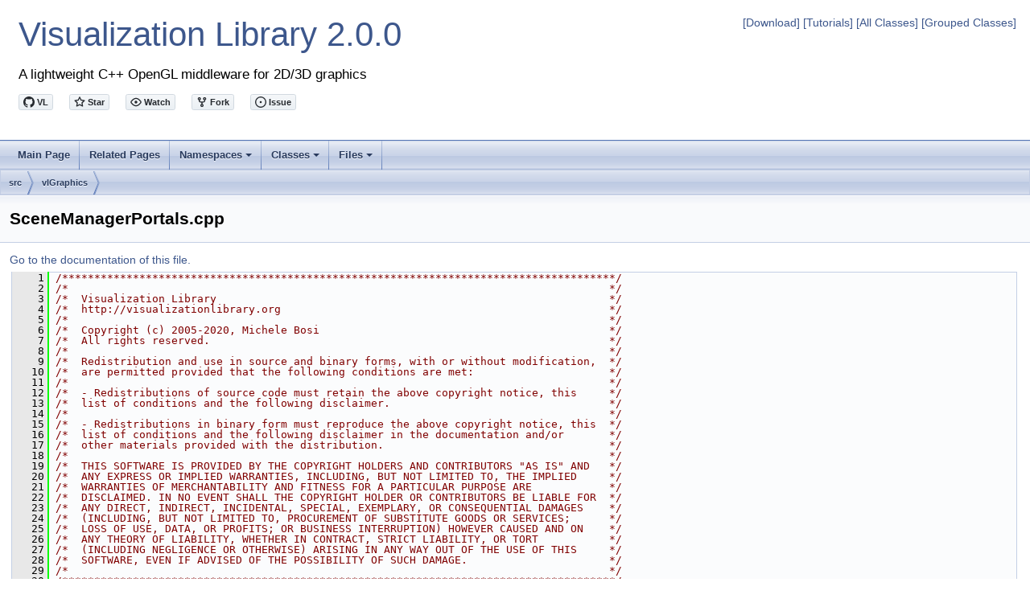

--- FILE ---
content_type: text/html
request_url: https://visualizationlibrary.org/docs/2.0/html/_scene_manager_portals_8cpp_source.html
body_size: 14244
content:
<!-- HTML header for doxygen 1.8.13-->
<!DOCTYPE html PUBLIC "-//W3C//DTD XHTML 1.0 Transitional//EN" "http://www.w3.org/TR/xhtml1/DTD/xhtml1-transitional.dtd">
<html xmlns="http://www.w3.org/1999/xhtml">
<head>
<meta http-equiv="Content-Type" content="text/xhtml;charset=UTF-8"/>
<meta http-equiv="X-UA-Compatible" content="IE=9"/>
<meta name="generator" content="Doxygen 1.8.13"/>
<meta name="viewport" content="width=device-width, initial-scale=1"/>
<title>Visualization Library: C:/git/VL/src/vlGraphics/SceneManagerPortals.cpp Source File</title>
<link href="tabs.css" rel="stylesheet" type="text/css"/>
<script type="text/javascript" src="jquery.js"></script>
<script type="text/javascript" src="dynsections.js"></script>
<script async defer id="github-bjs" src="https://buttons.github.io/buttons.js"></script>
<link href="doxygen.css" rel="stylesheet" type="text/css" />
<style type="text/css">
  div.featuretitle {
    width=100%;
    color: #85c018; /*#95cf18;*/
    padding: 3px;
    border-bottom: 2px solid #E0E0E0;
    font-size: 15px;
  }
  h1, h2, h3, h4, h5, h6 {
    color: #2c74a3;
  }
  /* Fix doxygen z-index conflict with highslide */
  .sm {
    z-index: auto;
  }
  .highslide-credits {
    visibility: hidden;
  }
  code {
    background-color: #EEE;
    border: 1px solid #EEE;
    padding: 1px;
  }
  #vl-vs-opengl {
    border: 5px solid #EEE;
  }
  #vl-vs-opengl td, #vl-vs-opengl th {
    border: 1px solid lightgray;
  }
</style>
</head>
<body>
<div id="top"><!-- do not remove this div, it is closed by doxygen! -->
<div id="titlearea">
<table border="0" style="margin: 0; padding: 1em; border: 0;" width="100%">
 <tbody>
 <tr style="height: 56px;">
  <td id="projectalign" style="padding-left: 0.5em;">
    <a href="/" style="text-decoration: none;">
      <div id="projectname">
        Visualization Library <span id="!projectnumber">2.0.0</span>
      </div>
    </a>
   <p>
   <div id="projectbrief">A lightweight C++ OpenGL middleware for 2D/3D graphics</div>
   </p>
    <p>
      <a class="github-button" href="https://github.com/MicBosi/VisualizationLibrary" data-icon="octicon-mark-github" aria-label="Visit MicBosi/VisualizationLibrary on GitHub">VL</a>
      &nbsp; &nbsp;
      <a class="github-button" href="https://github.com/MicBosi/VisualizationLibrary" data-icon="octicon-star" data-count-href="/MicBosi/visualizationlibrary/stargazers" data-count-api="/repos/MicBosi/visualizationlibrary#stargazers_count" data-count-aria-label="# stargazers on GitHub" aria-label="Star MicBosi/visualizationlibrary on GitHub">Star</a>
      &nbsp; &nbsp;
      <a class="github-button" href="https://github.com/MicBosi/VisualizationLibrary" data-icon="octicon-eye" data-count-href="/MicBosi/visualizationlibrary/watchers" data-count-api="/repos/MicBosi/visualizationlibrary#subscribers_count" data-count-aria-label="# watchers on GitHub" aria-label="Watch MicBosi/visualizationlibrary on GitHub">Watch</a>
      &nbsp; &nbsp;
      <a class="github-button" href="https://github.com/MicBosi/VisualizationLibrary/fork" data-icon="octicon-repo-forked" data-count-href="/MicBosi/visualizationlibrary/network" data-count-api="/repos/MicBosi/visualizationlibrary#forks_count" data-count-aria-label="# forks on GitHub" aria-label="Fork MicBosi/visualizationlibrary on GitHub">Fork</a>
      &nbsp; &nbsp;
      <a class="github-button" href="https://github.com/MicBosi/VisualizationLibrary/issues" data-icon="octicon-issue-opened" data-count-api="/repos/MicBosi/visualizationlibrary#open_issues_count" data-count-aria-label="# issues on GitHub" aria-label="Issue MicBosi/visualizationlibrary on GitHub">Issue</a>
      <!-- &nbsp; &nbsp; -->
      <!-- <a class="github-button" href="https://github.com/MicBosi/VisualizationLibrary/archive/master.zip" data-icon="octicon-cloud-download" aria-label="Download MicBosi/visualizationlibrary on GitHub">Download</a> -->
    </p>
  </td>
  <td align="right" valign="top">
    <a href="pag_download.html">[Download]</a>
    <a href="pag_guides.html">[Tutorials]</a>
    <a href="annotated.html">[All Classes]</a>
    <a href="pag_main_classes.html">[Grouped Classes]</a>
  </td>
 </tr>
 </tbody>
</table>
</div>
<!-- end header part -->
<!-- Generated by Doxygen 1.8.13 -->
<script type="text/javascript" src="menudata.js"></script>
<script type="text/javascript" src="menu.js"></script>
<script type="text/javascript">
$(function() {
  initMenu('',false,false,'search.php','Search');
});
</script>
<div id="main-nav"></div>
<div id="nav-path" class="navpath">
  <ul>
<li class="navelem"><a class="el" href="dir_68267d1309a1af8e8297ef4c3efbcdba.html">src</a></li><li class="navelem"><a class="el" href="dir_0bc6194a681c72567ecdc537db745332.html">vlGraphics</a></li>  </ul>
</div>
</div><!-- top -->
<div class="header">
  <div class="headertitle">
<div class="title">SceneManagerPortals.cpp</div>  </div>
</div><!--header-->
<div class="contents">
<a href="_scene_manager_portals_8cpp.html">Go to the documentation of this file.</a><div class="fragment"><div class="line"><a name="l00001"></a><span class="lineno">    1</span>&#160;<span class="comment">/**************************************************************************************/</span></div><div class="line"><a name="l00002"></a><span class="lineno">    2</span>&#160;<span class="comment">/*                                                                                    */</span></div><div class="line"><a name="l00003"></a><span class="lineno">    3</span>&#160;<span class="comment">/*  Visualization Library                                                             */</span></div><div class="line"><a name="l00004"></a><span class="lineno">    4</span>&#160;<span class="comment">/*  http://visualizationlibrary.org                                                   */</span></div><div class="line"><a name="l00005"></a><span class="lineno">    5</span>&#160;<span class="comment">/*                                                                                    */</span></div><div class="line"><a name="l00006"></a><span class="lineno">    6</span>&#160;<span class="comment">/*  Copyright (c) 2005-2020, Michele Bosi                                             */</span></div><div class="line"><a name="l00007"></a><span class="lineno">    7</span>&#160;<span class="comment">/*  All rights reserved.                                                              */</span></div><div class="line"><a name="l00008"></a><span class="lineno">    8</span>&#160;<span class="comment">/*                                                                                    */</span></div><div class="line"><a name="l00009"></a><span class="lineno">    9</span>&#160;<span class="comment">/*  Redistribution and use in source and binary forms, with or without modification,  */</span></div><div class="line"><a name="l00010"></a><span class="lineno">   10</span>&#160;<span class="comment">/*  are permitted provided that the following conditions are met:                     */</span></div><div class="line"><a name="l00011"></a><span class="lineno">   11</span>&#160;<span class="comment">/*                                                                                    */</span></div><div class="line"><a name="l00012"></a><span class="lineno">   12</span>&#160;<span class="comment">/*  - Redistributions of source code must retain the above copyright notice, this     */</span></div><div class="line"><a name="l00013"></a><span class="lineno">   13</span>&#160;<span class="comment">/*  list of conditions and the following disclaimer.                                  */</span></div><div class="line"><a name="l00014"></a><span class="lineno">   14</span>&#160;<span class="comment">/*                                                                                    */</span></div><div class="line"><a name="l00015"></a><span class="lineno">   15</span>&#160;<span class="comment">/*  - Redistributions in binary form must reproduce the above copyright notice, this  */</span></div><div class="line"><a name="l00016"></a><span class="lineno">   16</span>&#160;<span class="comment">/*  list of conditions and the following disclaimer in the documentation and/or       */</span></div><div class="line"><a name="l00017"></a><span class="lineno">   17</span>&#160;<span class="comment">/*  other materials provided with the distribution.                                   */</span></div><div class="line"><a name="l00018"></a><span class="lineno">   18</span>&#160;<span class="comment">/*                                                                                    */</span></div><div class="line"><a name="l00019"></a><span class="lineno">   19</span>&#160;<span class="comment">/*  THIS SOFTWARE IS PROVIDED BY THE COPYRIGHT HOLDERS AND CONTRIBUTORS &quot;AS IS&quot; AND   */</span></div><div class="line"><a name="l00020"></a><span class="lineno">   20</span>&#160;<span class="comment">/*  ANY EXPRESS OR IMPLIED WARRANTIES, INCLUDING, BUT NOT LIMITED TO, THE IMPLIED     */</span></div><div class="line"><a name="l00021"></a><span class="lineno">   21</span>&#160;<span class="comment">/*  WARRANTIES OF MERCHANTABILITY AND FITNESS FOR A PARTICULAR PURPOSE ARE            */</span></div><div class="line"><a name="l00022"></a><span class="lineno">   22</span>&#160;<span class="comment">/*  DISCLAIMED. IN NO EVENT SHALL THE COPYRIGHT HOLDER OR CONTRIBUTORS BE LIABLE FOR  */</span></div><div class="line"><a name="l00023"></a><span class="lineno">   23</span>&#160;<span class="comment">/*  ANY DIRECT, INDIRECT, INCIDENTAL, SPECIAL, EXEMPLARY, OR CONSEQUENTIAL DAMAGES    */</span></div><div class="line"><a name="l00024"></a><span class="lineno">   24</span>&#160;<span class="comment">/*  (INCLUDING, BUT NOT LIMITED TO, PROCUREMENT OF SUBSTITUTE GOODS OR SERVICES;      */</span></div><div class="line"><a name="l00025"></a><span class="lineno">   25</span>&#160;<span class="comment">/*  LOSS OF USE, DATA, OR PROFITS; OR BUSINESS INTERRUPTION) HOWEVER CAUSED AND ON    */</span></div><div class="line"><a name="l00026"></a><span class="lineno">   26</span>&#160;<span class="comment">/*  ANY THEORY OF LIABILITY, WHETHER IN CONTRACT, STRICT LIABILITY, OR TORT           */</span></div><div class="line"><a name="l00027"></a><span class="lineno">   27</span>&#160;<span class="comment">/*  (INCLUDING NEGLIGENCE OR OTHERWISE) ARISING IN ANY WAY OUT OF THE USE OF THIS     */</span></div><div class="line"><a name="l00028"></a><span class="lineno">   28</span>&#160;<span class="comment">/*  SOFTWARE, EVEN IF ADVISED OF THE POSSIBILITY OF SUCH DAMAGE.                      */</span></div><div class="line"><a name="l00029"></a><span class="lineno">   29</span>&#160;<span class="comment">/*                                                                                    */</span></div><div class="line"><a name="l00030"></a><span class="lineno">   30</span>&#160;<span class="comment">/**************************************************************************************/</span></div><div class="line"><a name="l00031"></a><span class="lineno">   31</span>&#160;</div><div class="line"><a name="l00032"></a><span class="lineno">   32</span>&#160;<span class="preprocessor">#include &lt;<a class="code" href="_scene_manager_portals_8hpp.html">vlGraphics/SceneManagerPortals.hpp</a>&gt;</span></div><div class="line"><a name="l00033"></a><span class="lineno">   33</span>&#160;<span class="preprocessor">#include &lt;<a class="code" href="_geometry_8hpp.html">vlGraphics/Geometry.hpp</a>&gt;</span></div><div class="line"><a name="l00034"></a><span class="lineno">   34</span>&#160;<span class="preprocessor">#include &lt;<a class="code" href="_say_8hpp.html">vlCore/Say.hpp</a>&gt;</span></div><div class="line"><a name="l00035"></a><span class="lineno">   35</span>&#160;<span class="preprocessor">#include &lt;<a class="code" href="_camera_8hpp.html">vlGraphics/Camera.hpp</a>&gt;</span></div><div class="line"><a name="l00036"></a><span class="lineno">   36</span>&#160;</div><div class="line"><a name="l00037"></a><span class="lineno">   37</span>&#160;<span class="keyword">using namespace </span><a class="code" href="namespacevl.html">vl</a>;</div><div class="line"><a name="l00038"></a><span class="lineno">   38</span>&#160;</div><div class="line"><a name="l00039"></a><span class="lineno">   39</span>&#160;<span class="comment">//-----------------------------------------------------------------------------</span></div><div class="line"><a name="l00040"></a><span class="lineno">   40</span>&#160;<span class="comment">// Portal</span></div><div class="line"><a name="l00041"></a><span class="lineno">   41</span>&#160;<span class="comment">//-----------------------------------------------------------------------------</span></div><div class="line"><a name="l00042"></a><span class="lineno"><a class="line" href="classvl_1_1_portal.html#a35bb6720f48a567c21280b6958257a26">   42</a></span>&#160;<span class="keywordtype">bool</span> <a class="code" href="classvl_1_1_portal.html#a35bb6720f48a567c21280b6958257a26">Portal::computeNormal</a>()</div><div class="line"><a name="l00043"></a><span class="lineno">   43</span>&#160;{</div><div class="line"><a name="l00044"></a><span class="lineno">   44</span>&#160;  <a class="code" href="classvl_1_1_portal.html#a9010fde0f534e0eba605583a4e1b7061">mNormal</a> = 0;</div><div class="line"><a name="l00045"></a><span class="lineno">   45</span>&#160;  <span class="keywordflow">if</span> (<a class="code" href="classvl_1_1_portal.html#a689603d4fe7f743e26034008bd3c4292">geometry</a>().size() &lt; 3)</div><div class="line"><a name="l00046"></a><span class="lineno">   46</span>&#160;  {</div><div class="line"><a name="l00047"></a><span class="lineno">   47</span>&#160;    <a class="code" href="classvl_1_1_log.html#ab30a630165c7a5d8f8abd5bbe85cd368">vl::Log::error</a>(<span class="stringliteral">&quot;Portal::computeNormal() error, no portal geometry defined.\n&quot;</span>);</div><div class="line"><a name="l00048"></a><span class="lineno">   48</span>&#160;    <span class="keywordflow">return</span> <span class="keyword">false</span>;</div><div class="line"><a name="l00049"></a><span class="lineno">   49</span>&#160;  }</div><div class="line"><a name="l00050"></a><span class="lineno">   50</span>&#160;  <span class="keywordflow">if</span> (!<a class="code" href="classvl_1_1_portal.html#aa451502ce51160de2f7460b976d2e820">mTargetSector</a>)</div><div class="line"><a name="l00051"></a><span class="lineno">   51</span>&#160;  {</div><div class="line"><a name="l00052"></a><span class="lineno">   52</span>&#160;    <a class="code" href="classvl_1_1_log.html#ab30a630165c7a5d8f8abd5bbe85cd368">vl::Log::error</a>(<span class="stringliteral">&quot;Portal::computeNormal() error, no sector bound to this portal.\n&quot;</span>);</div><div class="line"><a name="l00053"></a><span class="lineno">   53</span>&#160;    <span class="keywordflow">return</span> <span class="keyword">false</span>;</div><div class="line"><a name="l00054"></a><span class="lineno">   54</span>&#160;  }</div><div class="line"><a name="l00055"></a><span class="lineno">   55</span>&#160;</div><div class="line"><a name="l00056"></a><span class="lineno">   56</span>&#160;  <a class="code" href="classvl_1_1_vector3.html">fvec3</a> v0 = <a class="code" href="classvl_1_1_portal.html#a689603d4fe7f743e26034008bd3c4292">geometry</a>()[0];</div><div class="line"><a name="l00057"></a><span class="lineno">   57</span>&#160;  <a class="code" href="classvl_1_1_vector3.html">fvec3</a> v1 = <a class="code" href="classvl_1_1_portal.html#a689603d4fe7f743e26034008bd3c4292">geometry</a>()[1] - v0;</div><div class="line"><a name="l00058"></a><span class="lineno">   58</span>&#160;  <a class="code" href="classvl_1_1_vector3.html">fvec3</a> v2 = <a class="code" href="classvl_1_1_portal.html#a689603d4fe7f743e26034008bd3c4292">geometry</a>()[2] - v0;</div><div class="line"><a name="l00059"></a><span class="lineno">   59</span>&#160;  <a class="code" href="classvl_1_1_portal.html#a9010fde0f534e0eba605583a4e1b7061">mNormal</a> = <a class="code" href="namespacevl.html#ad772ade26bc45d0fa20090f8c40c6b96">cross</a>(v1,v2);</div><div class="line"><a name="l00060"></a><span class="lineno">   60</span>&#160;</div><div class="line"><a name="l00061"></a><span class="lineno">   61</span>&#160;  <span class="keywordflow">return</span> <span class="keyword">true</span>;</div><div class="line"><a name="l00062"></a><span class="lineno">   62</span>&#160;}</div><div class="line"><a name="l00063"></a><span class="lineno">   63</span>&#160;<span class="comment">//-----------------------------------------------------------------------------</span></div><div class="line"><a name="l00064"></a><span class="lineno">   64</span>&#160;<span class="comment">// Sector</span></div><div class="line"><a name="l00065"></a><span class="lineno">   65</span>&#160;<span class="comment">//-----------------------------------------------------------------------------</span></div><div class="line"><a name="l00066"></a><span class="lineno"><a class="line" href="classvl_1_1_sector.html#aa9e2ca2ae0bd5c985c9704c3413f752e">   66</a></span>&#160;<a class="code" href="classvl_1_1_a_a_b_b.html">AABB</a> <a class="code" href="classvl_1_1_sector.html#aa9e2ca2ae0bd5c985c9704c3413f752e">Sector::computeBoundingBox</a>()</div><div class="line"><a name="l00067"></a><span class="lineno">   67</span>&#160;{</div><div class="line"><a name="l00068"></a><span class="lineno">   68</span>&#160;  <a class="code" href="classvl_1_1_a_a_b_b.html">AABB</a> aabb;</div><div class="line"><a name="l00069"></a><span class="lineno">   69</span>&#160;  <span class="keywordflow">for</span>(<span class="keywordtype">int</span> i=0; i&lt;actors()-&gt;size(); ++i)</div><div class="line"><a name="l00070"></a><span class="lineno">   70</span>&#160;  {</div><div class="line"><a name="l00071"></a><span class="lineno">   71</span>&#160;    actors()-&gt;at(i)-&gt;computeBounds();</div><div class="line"><a name="l00072"></a><span class="lineno">   72</span>&#160;    aabb += actors()-&gt;at(i)-&gt;boundingBox();</div><div class="line"><a name="l00073"></a><span class="lineno">   73</span>&#160;  }</div><div class="line"><a name="l00074"></a><span class="lineno">   74</span>&#160;  <span class="keywordflow">return</span> aabb;</div><div class="line"><a name="l00075"></a><span class="lineno">   75</span>&#160;}</div><div class="line"><a name="l00076"></a><span class="lineno">   76</span>&#160;<span class="comment">//-----------------------------------------------------------------------------</span></div><div class="line"><a name="l00077"></a><span class="lineno"><a class="line" href="classvl_1_1_sector.html#a1a491a7d3385ca5d17b03fc698952e99">   77</a></span>&#160;<span class="keywordtype">void</span> <a class="code" href="classvl_1_1_sector.html#a1a491a7d3385ca5d17b03fc698952e99">Sector::executeCallbacks</a>(<span class="keyword">const</span> <a class="code" href="classvl_1_1_camera.html">Camera</a>*cam,<a class="code" href="classvl_1_1_scene_manager_portals.html">SceneManagerPortals</a>* psm, <a class="code" href="classvl_1_1_portal.html">Portal</a>*p)</div><div class="line"><a name="l00078"></a><span class="lineno">   78</span>&#160;{</div><div class="line"><a name="l00079"></a><span class="lineno">   79</span>&#160;  <span class="keywordflow">for</span>(<span class="keywordtype">unsigned</span> i=0; i&lt;callbacks().size(); ++i)</div><div class="line"><a name="l00080"></a><span class="lineno">   80</span>&#160;    callbacks()[i]-&gt;operator()(cam,psm,<span class="keyword">this</span>,p);</div><div class="line"><a name="l00081"></a><span class="lineno">   81</span>&#160;}</div><div class="line"><a name="l00082"></a><span class="lineno">   82</span>&#160;<span class="comment">//-----------------------------------------------------------------------------</span></div><div class="line"><a name="l00083"></a><span class="lineno">   83</span>&#160;<span class="comment">// SceneManagerPortals</span></div><div class="line"><a name="l00084"></a><span class="lineno">   84</span>&#160;<span class="comment">//-----------------------------------------------------------------------------</span></div><div class="line"><a name="l00085"></a><span class="lineno"><a class="line" href="classvl_1_1_scene_manager_portals.html#a7a1b350345cad788cf72ae33aa4383cf">   85</a></span>&#160;<span class="keywordtype">void</span> <a class="code" href="classvl_1_1_scene_manager_portals.html#a7a1b350345cad788cf72ae33aa4383cf">SceneManagerPortals::initialize</a>()</div><div class="line"><a name="l00086"></a><span class="lineno">   86</span>&#160;{</div><div class="line"><a name="l00087"></a><span class="lineno">   87</span>&#160;  computePortalNormals();</div><div class="line"><a name="l00088"></a><span class="lineno">   88</span>&#160;  <span class="keywordflow">for</span>(<span class="keywordtype">unsigned</span> i=0; i&lt;mSectors.size(); ++i)</div><div class="line"><a name="l00089"></a><span class="lineno">   89</span>&#160;  {</div><div class="line"><a name="l00090"></a><span class="lineno">   90</span>&#160;    <span class="keywordflow">if</span> (mSectors[i]-&gt;volumes().empty())</div><div class="line"><a name="l00091"></a><span class="lineno">   91</span>&#160;      <a class="code" href="classvl_1_1_log.html#ab30a630165c7a5d8f8abd5bbe85cd368">vl::Log::error</a>( <a class="code" href="classvl_1_1_say.html">vl::Say</a>(<span class="stringliteral">&quot;Sector #%n does not have any volume!\n&quot;</span>) &lt;&lt; i );</div><div class="line"><a name="l00092"></a><span class="lineno">   92</span>&#160;    <span class="keywordflow">for</span>(<span class="keywordtype">unsigned</span> j=0; j&lt;mSectors[i]-&gt;portals().size(); ++j)</div><div class="line"><a name="l00093"></a><span class="lineno">   93</span>&#160;      <span class="keywordflow">if</span> (!mSectors[i]-&gt;portals()[j]-&gt;targetSector())</div><div class="line"><a name="l00094"></a><span class="lineno">   94</span>&#160;        <a class="code" href="classvl_1_1_log.html#ab30a630165c7a5d8f8abd5bbe85cd368">vl::Log::error</a>( <a class="code" href="classvl_1_1_say.html">vl::Say</a>(<span class="stringliteral">&quot;In Sector #%n Portal #%n does not have any target sector!\n&quot;</span>) &lt;&lt; i &lt;&lt; j);</div><div class="line"><a name="l00095"></a><span class="lineno">   95</span>&#160;  }</div><div class="line"><a name="l00096"></a><span class="lineno">   96</span>&#160;}</div><div class="line"><a name="l00097"></a><span class="lineno">   97</span>&#160;<span class="comment">//-----------------------------------------------------------------------------</span></div><div class="line"><a name="l00098"></a><span class="lineno"><a class="line" href="classvl_1_1_scene_manager_portals.html#ad3045604a611313b55b7c0b797763db2">   98</a></span>&#160;<span class="keywordtype">void</span> <a class="code" href="classvl_1_1_scene_manager_portals.html#ad3045604a611313b55b7c0b797763db2">SceneManagerPortals::renderPortal</a>(<a class="code" href="classvl_1_1_portal.html">Portal</a>* portal)</div><div class="line"><a name="l00099"></a><span class="lineno">   99</span>&#160;{</div><div class="line"><a name="l00100"></a><span class="lineno">  100</span>&#160;  std::map&lt;Portal*, ref&lt;Actor&gt; &gt;::iterator it = mPortalActorMap.find(portal);</div><div class="line"><a name="l00101"></a><span class="lineno">  101</span>&#160;  <span class="keywordflow">if</span> (it == mPortalActorMap.end())</div><div class="line"><a name="l00102"></a><span class="lineno">  102</span>&#160;  {</div><div class="line"><a name="l00103"></a><span class="lineno">  103</span>&#160;    <span class="keyword">const</span> <a class="code" href="classvl_1_1_vector4.html">fvec4</a> portal_color = <a class="code" href="namespacevl.html#a258fb1170a42986f9753eb66322a719a">fvec4</a>(1,0,0,0.25f);</div><div class="line"><a name="l00104"></a><span class="lineno">  104</span>&#160;    <a class="code" href="classvl_1_1ref.html">vl::ref&lt;vl::Effect&gt;</a> portal_fx = <span class="keyword">new</span> <a class="code" href="classvl_1_1_effect.html">vl::Effect</a>;</div><div class="line"><a name="l00105"></a><span class="lineno">  105</span>&#160;    <span class="comment">/*portal_fx-&gt;shader()-&gt;enable(vl::EN_DEPTH_TEST);</span></div><div class="line"><a name="l00106"></a><span class="lineno">  106</span>&#160;<span class="comment">    portal_fx-&gt;shader()-&gt;gocDepthFunc()-&gt;set(vl::FU_LEQUAL);*/</span></div><div class="line"><a name="l00107"></a><span class="lineno">  107</span>&#160;    portal_fx-&gt;<a class="code" href="classvl_1_1_effect.html#af1e31609830597b9ef16e9f442ab37e9">shader</a>()-&gt;<a class="code" href="classvl_1_1_shader.html#abe35157a4bbb6967308441062aae3be9">enable</a>(<a class="code" href="namespacevl.html#ad1ad5a819abf4fa311bcfa395a4a6c83a23ecd0e654a5f5deb3d75e0854865626">vl::EN_BLEND</a>);</div><div class="line"><a name="l00108"></a><span class="lineno">  108</span>&#160;    portal_fx-&gt;<a class="code" href="classvl_1_1_effect.html#af1e31609830597b9ef16e9f442ab37e9">shader</a>()-&gt;<a class="code" href="classvl_1_1_shader.html#a6288ec9e624a936792419750cafc877e">gocLineWidth</a>()-&gt;<a class="code" href="classvl_1_1_line_width.html#ae4c9b66307f08de36f03dda5e3e5712e">set</a>(2.0f);</div><div class="line"><a name="l00109"></a><span class="lineno">  109</span>&#160;    portal_fx-&gt;<a class="code" href="classvl_1_1_effect.html#af1e31609830597b9ef16e9f442ab37e9">shader</a>()-&gt;<a class="code" href="classvl_1_1_shader.html#a3f906ffb843709bed71dbdfd1d04f5dc">gocColor</a>()-&gt;<a class="code" href="classvl_1_1_color.html#afd0919e3e6c2a77a80e26dfff1596766">setValue</a>(portal_color);</div><div class="line"><a name="l00110"></a><span class="lineno">  110</span>&#160;</div><div class="line"><a name="l00111"></a><span class="lineno">  111</span>&#160;    <a class="code" href="classvl_1_1ref.html">vl::ref&lt;vl::Geometry&gt;</a> portal_geom = <span class="keyword">new</span> <a class="code" href="classvl_1_1_geometry.html">vl::Geometry</a>;</div><div class="line"><a name="l00112"></a><span class="lineno">  112</span>&#160;    <a class="code" href="classvl_1_1ref.html">vl::ref&lt;vl::ArrayFloat3&gt;</a> vert_array = <span class="keyword">new</span> <a class="code" href="classvl_1_1_array_float3.html">vl::ArrayFloat3</a>;</div><div class="line"><a name="l00113"></a><span class="lineno">  113</span>&#160;    portal_geom-&gt;<a class="code" href="classvl_1_1_geometry.html#a2b99530b0e8ff5286e8df07e807612b1">setVertexArray</a>(vert_array.<a class="code" href="classvl_1_1ref.html#a5b140359d202facc2583f38ffd1346dc">get</a>());</div><div class="line"><a name="l00114"></a><span class="lineno">  114</span>&#160;    vert_array-&gt;<a class="code" href="classvl_1_1_array.html#a4a98e9c08721f073abc53e1509e70798">resize</a>(portal-&gt;<a class="code" href="classvl_1_1_portal.html#a689603d4fe7f743e26034008bd3c4292">geometry</a>().size());</div><div class="line"><a name="l00115"></a><span class="lineno">  115</span>&#160;    <span class="keywordflow">for</span>(<span class="keywordtype">unsigned</span> <span class="keywordtype">int</span> i=0; i&lt;portal-&gt;<a class="code" href="classvl_1_1_portal.html#a689603d4fe7f743e26034008bd3c4292">geometry</a>().size(); ++i)</div><div class="line"><a name="l00116"></a><span class="lineno">  116</span>&#160;      vert_array-&gt;<a class="code" href="classvl_1_1_array.html#abe2b578461888fa4bc974398dfa06320">at</a>(i) = portal-&gt;<a class="code" href="classvl_1_1_portal.html#a689603d4fe7f743e26034008bd3c4292">geometry</a>()[i];</div><div class="line"><a name="l00117"></a><span class="lineno">  117</span>&#160;    portal_geom-&gt;<a class="code" href="classvl_1_1_geometry.html#a07065553355258f7d0882f32785133ef">drawCalls</a>().push_back( <span class="keyword">new</span> <a class="code" href="classvl_1_1_draw_arrays.html">vl::DrawArrays</a>(<a class="code" href="namespacevl.html#adfd908893427b7c1c2b81ac37618f4aaa2f08ec02ea05efa6f6666c32ce02ed8a">vl::PT_LINE_LOOP</a>, 0, (<span class="keywordtype">int</span>)vert_array-&gt;<a class="code" href="classvl_1_1_array.html#a0de800d951b3622ef7fb10a4dd999572">size</a>()) );</div><div class="line"><a name="l00118"></a><span class="lineno">  118</span>&#160;<span class="preprocessor">#if defined(VL_OPENGL)</span></div><div class="line"><a name="l00119"></a><span class="lineno">  119</span>&#160;    portal_geom-&gt;<a class="code" href="classvl_1_1_geometry.html#a07065553355258f7d0882f32785133ef">drawCalls</a>().push_back( <span class="keyword">new</span> <a class="code" href="classvl_1_1_draw_arrays.html">vl::DrawArrays</a>(<a class="code" href="namespacevl.html#adfd908893427b7c1c2b81ac37618f4aaab154af93ecefc544cbf5a1db22a1a4b5">vl::PT_POLYGON</a>,   0, (<span class="keywordtype">int</span>)vert_array-&gt;<a class="code" href="classvl_1_1_array.html#a0de800d951b3622ef7fb10a4dd999572">size</a>()) );</div><div class="line"><a name="l00120"></a><span class="lineno">  120</span>&#160;<span class="preprocessor">#endif</span></div><div class="line"><a name="l00121"></a><span class="lineno">  121</span>&#160;    <a class="code" href="classvl_1_1ref.html">ref&lt;Actor&gt;</a> actor = <span class="keyword">new</span> <a class="code" href="classvl_1_1_actor.html">vl::Actor</a>(portal_geom.<a class="code" href="classvl_1_1ref.html#a5b140359d202facc2583f38ffd1346dc">get</a>(), portal_fx.<a class="code" href="classvl_1_1ref.html#a5b140359d202facc2583f38ffd1346dc">get</a>(), <a class="code" href="_open_g_l_defs_8hpp.html#a070d2ce7b6bb7e5c05602aa8c308d0c4">NULL</a>);</div><div class="line"><a name="l00122"></a><span class="lineno">  122</span>&#160;    mPortalActorMap[portal] = actor;</div><div class="line"><a name="l00123"></a><span class="lineno">  123</span>&#160;    mTempActors.push_back(actor);</div><div class="line"><a name="l00124"></a><span class="lineno">  124</span>&#160;  }</div><div class="line"><a name="l00125"></a><span class="lineno">  125</span>&#160;  <span class="keywordflow">else</span></div><div class="line"><a name="l00126"></a><span class="lineno">  126</span>&#160;    mTempActors.push_back(it-&gt;second);</div><div class="line"><a name="l00127"></a><span class="lineno">  127</span>&#160;}</div><div class="line"><a name="l00128"></a><span class="lineno">  128</span>&#160;<span class="comment">//-----------------------------------------------------------------------------</span></div><div class="line"><a name="l00129"></a><span class="lineno"><a class="line" href="classvl_1_1_scene_manager_portals.html#a72960f4af108a8e4af96107900db59f1">  129</a></span>&#160;<span class="keywordtype">void</span> <a class="code" href="classvl_1_1_scene_manager_portals.html#a72960f4af108a8e4af96107900db59f1">SceneManagerPortals::extractActors</a>(<a class="code" href="classvl_1_1_actor_collection.html">ActorCollection</a>&amp; list)</div><div class="line"><a name="l00130"></a><span class="lineno">  130</span>&#160;{</div><div class="line"><a name="l00131"></a><span class="lineno">  131</span>&#160;  <span class="keywordflow">for</span>(<span class="keywordtype">unsigned</span> i=0; i&lt;mSectors.size(); ++i)</div><div class="line"><a name="l00132"></a><span class="lineno">  132</span>&#160;    <span class="keywordflow">for</span>(<span class="keywordtype">int</span> j=0; j&lt;mSectors[i]-&gt;actors()-&gt;size(); ++j)</div><div class="line"><a name="l00133"></a><span class="lineno">  133</span>&#160;      list.<a class="code" href="classvl_1_1_collection.html#a4db4138a02314c226ad1f48ae5e4320b">push_back</a>( mSectors[i]-&gt;actors()-&gt;at(j) );</div><div class="line"><a name="l00134"></a><span class="lineno">  134</span>&#160;}</div><div class="line"><a name="l00135"></a><span class="lineno">  135</span>&#160;<span class="comment">//-----------------------------------------------------------------------------</span></div><div class="line"><a name="l00136"></a><span class="lineno"><a class="line" href="classvl_1_1_scene_manager_portals.html#a5c63671908c79e4be3f721e077ff6824">  136</a></span>&#160;<span class="keywordtype">void</span> <a class="code" href="classvl_1_1_scene_manager_portals.html#a5c63671908c79e4be3f721e077ff6824">SceneManagerPortals::extractVisibleActors</a>(<a class="code" href="classvl_1_1_actor_collection.html">ActorCollection</a>&amp; list, <span class="keyword">const</span> <a class="code" href="classvl_1_1_camera.html">Camera</a>* camera)</div><div class="line"><a name="l00137"></a><span class="lineno">  137</span>&#160;{</div><div class="line"><a name="l00138"></a><span class="lineno">  138</span>&#160;  <span class="keywordflow">if</span> (cullingEnabled())</div><div class="line"><a name="l00139"></a><span class="lineno">  139</span>&#160;  {</div><div class="line"><a name="l00140"></a><span class="lineno">  140</span>&#160;    <a class="code" href="classvl_1_1_sector.html">Sector</a>* start = computeStartingSector(camera);</div><div class="line"><a name="l00141"></a><span class="lineno">  141</span>&#160;    <span class="keywordflow">if</span> (!start)</div><div class="line"><a name="l00142"></a><span class="lineno">  142</span>&#160;      extractActors(list);</div><div class="line"><a name="l00143"></a><span class="lineno">  143</span>&#160;    <span class="keywordflow">else</span></div><div class="line"><a name="l00144"></a><span class="lineno">  144</span>&#160;    {</div><div class="line"><a name="l00145"></a><span class="lineno">  145</span>&#160;      ++<a class="code" href="classvl_1_1_portal.html#a65a996b86f3c52c7441b76e4b49ceaa6">mVisitTick</a>;</div><div class="line"><a name="l00146"></a><span class="lineno">  146</span>&#160;      mTempActors.clear();</div><div class="line"><a name="l00147"></a><span class="lineno">  147</span>&#160;      mFrustumStack.clear();</div><div class="line"><a name="l00148"></a><span class="lineno">  148</span>&#160;</div><div class="line"><a name="l00149"></a><span class="lineno">  149</span>&#160;      mFrustumStack.push_back(camera-&gt;<a class="code" href="classvl_1_1_camera.html#ada9d3099bed7a7c38815ae58ae63cd25">frustum</a>());</div><div class="line"><a name="l00150"></a><span class="lineno">  150</span>&#160;      start-&gt;<a class="code" href="classvl_1_1_sector.html#a1a491a7d3385ca5d17b03fc698952e99">executeCallbacks</a>(camera,<span class="keyword">this</span>,<a class="code" href="_open_g_l_defs_8hpp.html#a070d2ce7b6bb7e5c05602aa8c308d0c4">NULL</a>);</div><div class="line"><a name="l00151"></a><span class="lineno">  151</span>&#160;      visitSector(<a class="code" href="_open_g_l_defs_8hpp.html#a070d2ce7b6bb7e5c05602aa8c308d0c4">NULL</a>, start, camera-&gt;<a class="code" href="classvl_1_1_camera.html#abe86418ebd0470359103623aec61a94f">modelingMatrix</a>().<a class="code" href="classvl_1_1_matrix4.html#a99458cec586ae0dbe95397fc8cb3a78e">getT</a>(), camera);</div><div class="line"><a name="l00152"></a><span class="lineno">  152</span>&#160;</div><div class="line"><a name="l00153"></a><span class="lineno">  153</span>&#160;      <span class="comment">// remove duplicates</span></div><div class="line"><a name="l00154"></a><span class="lineno">  154</span>&#160;      std::sort(mTempActors.begin(), mTempActors.end());</div><div class="line"><a name="l00155"></a><span class="lineno">  155</span>&#160;      std::vector&lt; ref&lt;Actor&gt; &gt;::iterator new_end = std::unique(mTempActors.begin(), mTempActors.end());</div><div class="line"><a name="l00156"></a><span class="lineno">  156</span>&#160;      <span class="keywordflow">for</span>(std::vector&lt; <a class="code" href="classvl_1_1ref.html">ref&lt;Actor&gt;</a> &gt;::iterator it = mTempActors.begin(); it != new_end; ++it)</div><div class="line"><a name="l00157"></a><span class="lineno">  157</span>&#160;        list.<a class="code" href="classvl_1_1_collection.html#a4db4138a02314c226ad1f48ae5e4320b">push_back</a>(it-&gt;get());</div><div class="line"><a name="l00158"></a><span class="lineno">  158</span>&#160;    }</div><div class="line"><a name="l00159"></a><span class="lineno">  159</span>&#160;  }</div><div class="line"><a name="l00160"></a><span class="lineno">  160</span>&#160;  <span class="keywordflow">else</span></div><div class="line"><a name="l00161"></a><span class="lineno">  161</span>&#160;    extractActors(list);</div><div class="line"><a name="l00162"></a><span class="lineno">  162</span>&#160;}</div><div class="line"><a name="l00163"></a><span class="lineno">  163</span>&#160;<span class="comment">//-----------------------------------------------------------------------------</span></div><div class="line"><a name="l00164"></a><span class="lineno"><a class="line" href="classvl_1_1_scene_manager_portals.html#a4f04977b1c13b149f755a9bb405f1052">  164</a></span>&#160;<span class="keywordtype">void</span> <a class="code" href="classvl_1_1_scene_manager_portals.html#a4f04977b1c13b149f755a9bb405f1052">SceneManagerPortals::visitSector</a>(<a class="code" href="classvl_1_1_sector.html">Sector</a>* prev, <a class="code" href="classvl_1_1_sector.html">Sector</a>* sector, <span class="keyword">const</span> <a class="code" href="classvl_1_1_vector3.html">vec3</a>&amp; eye, <span class="keyword">const</span> <a class="code" href="classvl_1_1_camera.html">Camera</a>* camera)</div><div class="line"><a name="l00165"></a><span class="lineno">  165</span>&#160;{</div><div class="line"><a name="l00166"></a><span class="lineno">  166</span>&#160;  <span class="comment">// this sector is visible so we add the visible objects</span></div><div class="line"><a name="l00167"></a><span class="lineno">  167</span>&#160;  <span class="keywordflow">for</span>(<span class="keywordtype">int</span> j=0; j&lt;sector-&gt;<a class="code" href="classvl_1_1_sector.html#af3c3a7e25b6ba28855092779025b69db">actors</a>()-&gt;<a class="code" href="classvl_1_1_collection.html#ae171511d01fafe5f4c2bfa0aeef84f15">size</a>(); ++j)</div><div class="line"><a name="l00168"></a><span class="lineno">  168</span>&#160;  {</div><div class="line"><a name="l00169"></a><span class="lineno">  169</span>&#160;    <span class="keywordflow">if</span> (isEnabled(sector-&gt;<a class="code" href="classvl_1_1_sector.html#af3c3a7e25b6ba28855092779025b69db">actors</a>()-&gt;<a class="code" href="classvl_1_1_collection.html#a5e658f2627cb9d34c2eac74bbb1b3512">at</a>(j)))</div><div class="line"><a name="l00170"></a><span class="lineno">  170</span>&#160;    {</div><div class="line"><a name="l00171"></a><span class="lineno">  171</span>&#160;      sector-&gt;<a class="code" href="classvl_1_1_sector.html#af3c3a7e25b6ba28855092779025b69db">actors</a>()-&gt;<a class="code" href="classvl_1_1_collection.html#a5e658f2627cb9d34c2eac74bbb1b3512">at</a>(j)-&gt;<a class="code" href="classvl_1_1_actor.html#a55bbe19f9e4e86891e8f6a28ffdf265f">computeBounds</a>();</div><div class="line"><a name="l00172"></a><span class="lineno">  172</span>&#160;      <span class="keywordtype">bool</span> visible = <span class="keyword">true</span>;</div><div class="line"><a name="l00173"></a><span class="lineno">  173</span>&#160;      <span class="keywordflow">for</span>(<span class="keywordtype">unsigned</span> i=0; visible &amp;&amp; i&lt;mFrustumStack.size(); ++i)</div><div class="line"><a name="l00174"></a><span class="lineno">  174</span>&#160;        visible = visible &amp; !mFrustumStack[i].cull( sector-&gt;<a class="code" href="classvl_1_1_sector.html#af3c3a7e25b6ba28855092779025b69db">actors</a>()-&gt;<a class="code" href="classvl_1_1_collection.html#a5e658f2627cb9d34c2eac74bbb1b3512">at</a>(j)-&gt;<a class="code" href="classvl_1_1_actor.html#abebad5a874f0e9d92d1df17467197b1f">boundingBox</a>() );</div><div class="line"><a name="l00175"></a><span class="lineno">  175</span>&#160;      <span class="keywordflow">if</span>( visible )</div><div class="line"><a name="l00176"></a><span class="lineno">  176</span>&#160;        mTempActors.push_back( sector-&gt;<a class="code" href="classvl_1_1_sector.html#af3c3a7e25b6ba28855092779025b69db">actors</a>()-&gt;<a class="code" href="classvl_1_1_collection.html#a5e658f2627cb9d34c2eac74bbb1b3512">at</a>(j) );</div><div class="line"><a name="l00177"></a><span class="lineno">  177</span>&#160;    }</div><div class="line"><a name="l00178"></a><span class="lineno">  178</span>&#160;  }</div><div class="line"><a name="l00179"></a><span class="lineno">  179</span>&#160;  <span class="comment">// check the visible portals</span></div><div class="line"><a name="l00180"></a><span class="lineno">  180</span>&#160;  <span class="keywordflow">for</span>(<span class="keywordtype">unsigned</span> j=0; j&lt;sector-&gt;<a class="code" href="classvl_1_1_sector.html#a1423b603cc8b64ed4cb6f62316a47465">portals</a>().size(); ++j)</div><div class="line"><a name="l00181"></a><span class="lineno">  181</span>&#160;  {</div><div class="line"><a name="l00182"></a><span class="lineno">  182</span>&#160;    <span class="keywordflow">if</span>(showPortals())</div><div class="line"><a name="l00183"></a><span class="lineno">  183</span>&#160;      renderPortal(sector-&gt;<a class="code" href="classvl_1_1_sector.html#a1423b603cc8b64ed4cb6f62316a47465">portals</a>()[j].get());</div><div class="line"><a name="l00184"></a><span class="lineno">  184</span>&#160;</div><div class="line"><a name="l00185"></a><span class="lineno">  185</span>&#160;    <span class="comment">// open/closed portals.</span></div><div class="line"><a name="l00186"></a><span class="lineno">  186</span>&#160;    <span class="keywordflow">if</span>(!sector-&gt;<a class="code" href="classvl_1_1_sector.html#a1423b603cc8b64ed4cb6f62316a47465">portals</a>()[j]-&gt;isOpen())</div><div class="line"><a name="l00187"></a><span class="lineno">  187</span>&#160;      <span class="keywordflow">continue</span>;</div><div class="line"><a name="l00188"></a><span class="lineno">  188</span>&#160;</div><div class="line"><a name="l00189"></a><span class="lineno">  189</span>&#160;    <span class="keywordflow">if</span> (sector-&gt;<a class="code" href="classvl_1_1_sector.html#a1423b603cc8b64ed4cb6f62316a47465">portals</a>()[j]-&gt;mVisitTick == <a class="code" href="classvl_1_1_portal.html#a65a996b86f3c52c7441b76e4b49ceaa6">mVisitTick</a>)</div><div class="line"><a name="l00190"></a><span class="lineno">  190</span>&#160;      <span class="keywordflow">continue</span>;</div><div class="line"><a name="l00191"></a><span class="lineno">  191</span>&#160;    <span class="keywordflow">else</span></div><div class="line"><a name="l00192"></a><span class="lineno">  192</span>&#160;      sector-&gt;<a class="code" href="classvl_1_1_sector.html#a1423b603cc8b64ed4cb6f62316a47465">portals</a>()[j]-&gt;mVisitTick = <a class="code" href="classvl_1_1_portal.html#a65a996b86f3c52c7441b76e4b49ceaa6">mVisitTick</a>;</div><div class="line"><a name="l00193"></a><span class="lineno">  193</span>&#160;</div><div class="line"><a name="l00194"></a><span class="lineno">  194</span>&#160;    <a class="code" href="classvl_1_1_sector.html">Sector</a>* target_sec = sector-&gt;<a class="code" href="classvl_1_1_sector.html#a1423b603cc8b64ed4cb6f62316a47465">portals</a>()[j]-&gt;targetSector();</div><div class="line"><a name="l00195"></a><span class="lineno">  195</span>&#160;    <a class="code" href="checks_8hpp.html#af2046b5d2ec7859c27a1d528f65df64e">VL_CHECK</a>(target_sec != sector)</div><div class="line"><a name="l00196"></a><span class="lineno">  196</span>&#160;    <span class="keywordflow">if</span> ( target_sec != prev )</div><div class="line"><a name="l00197"></a><span class="lineno">  197</span>&#160;    {</div><div class="line"><a name="l00198"></a><span class="lineno">  198</span>&#160;      <span class="keywordtype">bool</span> visible = <span class="keyword">true</span>;</div><div class="line"><a name="l00199"></a><span class="lineno">  199</span>&#160;      <span class="keywordflow">for</span>(<span class="keywordtype">unsigned</span> i=0; visible &amp;&amp; i&lt;mFrustumStack.size(); ++i)</div><div class="line"><a name="l00200"></a><span class="lineno">  200</span>&#160;        visible = visible &amp; !mFrustumStack[i].cull( sector-&gt;<a class="code" href="classvl_1_1_sector.html#a1423b603cc8b64ed4cb6f62316a47465">portals</a>()[j]-&gt;geometry() );</div><div class="line"><a name="l00201"></a><span class="lineno">  201</span>&#160;</div><div class="line"><a name="l00202"></a><span class="lineno">  202</span>&#160;      <span class="keywordflow">if</span> (visible)</div><div class="line"><a name="l00203"></a><span class="lineno">  203</span>&#160;      {</div><div class="line"><a name="l00204"></a><span class="lineno">  204</span>&#160;        <span class="comment">// make visiting_portal_frustum</span></div><div class="line"><a name="l00205"></a><span class="lineno">  205</span>&#160;        <a class="code" href="classvl_1_1_frustum.html">Frustum</a> portal_frustum;</div><div class="line"><a name="l00206"></a><span class="lineno">  206</span>&#160;        portal_frustum.<a class="code" href="classvl_1_1_frustum.html#a0557afd56d0b78b2def18f0e3b6fd5b0">planes</a>().resize(sector-&gt;<a class="code" href="classvl_1_1_sector.html#a1423b603cc8b64ed4cb6f62316a47465">portals</a>()[j]-&gt;geometry().size());</div><div class="line"><a name="l00207"></a><span class="lineno">  207</span>&#160;        <span class="keywordtype">bool</span> flip = <a class="code" href="namespacevl.html#afa848d7af6d560d54035af53f649e420">dot</a>((<a class="code" href="classvl_1_1_vector3.html">fvec3</a>)eye - sector-&gt;<a class="code" href="classvl_1_1_sector.html#a1423b603cc8b64ed4cb6f62316a47465">portals</a>()[j]-&gt;geometry()[0], sector-&gt;<a class="code" href="classvl_1_1_sector.html#a1423b603cc8b64ed4cb6f62316a47465">portals</a>()[j]-&gt;normal()) &lt; 0;</div><div class="line"><a name="l00208"></a><span class="lineno">  208</span>&#160;        <span class="keywordflow">for</span>(<span class="keywordtype">unsigned</span> i=0; i&lt;sector-&gt;<a class="code" href="classvl_1_1_sector.html#a1423b603cc8b64ed4cb6f62316a47465">portals</a>()[j]-&gt;geometry().size(); ++i)</div><div class="line"><a name="l00209"></a><span class="lineno">  209</span>&#160;        {</div><div class="line"><a name="l00210"></a><span class="lineno">  210</span>&#160;          <span class="keywordtype">int</span> i2 = (i+1) % sector-&gt;<a class="code" href="classvl_1_1_sector.html#a1423b603cc8b64ed4cb6f62316a47465">portals</a>()[j]-&gt;geometry().size();</div><div class="line"><a name="l00211"></a><span class="lineno">  211</span>&#160;          <a class="code" href="classvl_1_1_vector3.html">vec3</a> v1 = (<a class="code" href="namespacevl.html#a05ee27bf225bacd3f4b1da348e049e5d">vec3</a>)sector-&gt;<a class="code" href="classvl_1_1_sector.html#a1423b603cc8b64ed4cb6f62316a47465">portals</a>()[j]-&gt;geometry()[i]  - eye;</div><div class="line"><a name="l00212"></a><span class="lineno">  212</span>&#160;          <a class="code" href="classvl_1_1_vector3.html">vec3</a> v2 = (<a class="code" href="namespacevl.html#a05ee27bf225bacd3f4b1da348e049e5d">vec3</a>)sector-&gt;<a class="code" href="classvl_1_1_sector.html#a1423b603cc8b64ed4cb6f62316a47465">portals</a>()[j]-&gt;geometry()[i2] - eye;</div><div class="line"><a name="l00213"></a><span class="lineno">  213</span>&#160;          <a class="code" href="classvl_1_1_vector3.html">vec3</a> n = <a class="code" href="namespacevl.html#ad772ade26bc45d0fa20090f8c40c6b96">cross</a>(v1,v2);</div><div class="line"><a name="l00214"></a><span class="lineno">  214</span>&#160;          n.<a class="code" href="classvl_1_1_vector3.html#ad247a505f618df69540f56a1a9a95924">normalize</a>();</div><div class="line"><a name="l00215"></a><span class="lineno">  215</span>&#160;          <span class="keywordflow">if</span> (flip)</div><div class="line"><a name="l00216"></a><span class="lineno">  216</span>&#160;            n = -n;</div><div class="line"><a name="l00217"></a><span class="lineno">  217</span>&#160;          portal_frustum.<a class="code" href="classvl_1_1_frustum.html#ad1091ae5ccbce59f1b8c98fe51d1c092">setPlane</a>(i, <a class="code" href="classvl_1_1_plane.html">Plane</a>(<a class="code" href="namespacevl.html#afa848d7af6d560d54035af53f649e420">dot</a>(n,eye),n));</div><div class="line"><a name="l00218"></a><span class="lineno">  218</span>&#160;        }</div><div class="line"><a name="l00219"></a><span class="lineno">  219</span>&#160;</div><div class="line"><a name="l00220"></a><span class="lineno">  220</span>&#160;        mFrustumStack.push_back(portal_frustum);</div><div class="line"><a name="l00221"></a><span class="lineno">  221</span>&#160;        sector-&gt;<a class="code" href="classvl_1_1_sector.html#a1a491a7d3385ca5d17b03fc698952e99">executeCallbacks</a>(camera,<span class="keyword">this</span>,sector-&gt;<a class="code" href="classvl_1_1_sector.html#a1423b603cc8b64ed4cb6f62316a47465">portals</a>()[j].get());</div><div class="line"><a name="l00222"></a><span class="lineno">  222</span>&#160;        visitSector(sector, sector-&gt;<a class="code" href="classvl_1_1_sector.html#a1423b603cc8b64ed4cb6f62316a47465">portals</a>()[j]-&gt;targetSector(), eye, camera);</div><div class="line"><a name="l00223"></a><span class="lineno">  223</span>&#160;        mFrustumStack.pop_back();</div><div class="line"><a name="l00224"></a><span class="lineno">  224</span>&#160;      }</div><div class="line"><a name="l00225"></a><span class="lineno">  225</span>&#160;    }</div><div class="line"><a name="l00226"></a><span class="lineno">  226</span>&#160;  }</div><div class="line"><a name="l00227"></a><span class="lineno">  227</span>&#160;}</div><div class="line"><a name="l00228"></a><span class="lineno">  228</span>&#160;<span class="comment">//-----------------------------------------------------------------------------</span></div><div class="line"><a name="l00229"></a><span class="lineno"><a class="line" href="classvl_1_1_scene_manager_portals.html#a4f6cb175e67b6dcb1121ecc0d6eedfe1">  229</a></span>&#160;<span class="keywordtype">void</span> <a class="code" href="classvl_1_1_scene_manager_portals.html#a4f6cb175e67b6dcb1121ecc0d6eedfe1">SceneManagerPortals::computePortalNormals</a>()</div><div class="line"><a name="l00230"></a><span class="lineno">  230</span>&#160;{</div><div class="line"><a name="l00231"></a><span class="lineno">  231</span>&#160;  <span class="keywordflow">for</span>(<span class="keywordtype">unsigned</span> i=0; i&lt;mSectors.size(); ++i)</div><div class="line"><a name="l00232"></a><span class="lineno">  232</span>&#160;    <span class="keywordflow">for</span>(<span class="keywordtype">unsigned</span> j=0; j&lt;mSectors[i]-&gt;portals().size(); ++j)</div><div class="line"><a name="l00233"></a><span class="lineno">  233</span>&#160;      mSectors[i]-&gt;portals()[j]-&gt;computeNormal();</div><div class="line"><a name="l00234"></a><span class="lineno">  234</span>&#160;}</div><div class="line"><a name="l00235"></a><span class="lineno">  235</span>&#160;<span class="comment">//-----------------------------------------------------------------------------</span></div><div class="line"><a name="l00236"></a><span class="lineno"><a class="line" href="classvl_1_1_scene_manager_portals.html#a936ecdffcdabfa1116e60834ea921f60">  236</a></span>&#160;<a class="code" href="classvl_1_1_sector.html">Sector</a>* <a class="code" href="classvl_1_1_scene_manager_portals.html#a936ecdffcdabfa1116e60834ea921f60">SceneManagerPortals::computeStartingSector</a>(<span class="keyword">const</span> <a class="code" href="classvl_1_1_camera.html">Camera</a>* camera)</div><div class="line"><a name="l00237"></a><span class="lineno">  237</span>&#160;{</div><div class="line"><a name="l00238"></a><span class="lineno">  238</span>&#160;  <a class="code" href="classvl_1_1_vector3.html">vec3</a> eye = camera-&gt;<a class="code" href="classvl_1_1_camera.html#abe86418ebd0470359103623aec61a94f">modelingMatrix</a>().<a class="code" href="classvl_1_1_matrix4.html#a99458cec586ae0dbe95397fc8cb3a78e">getT</a>();</div><div class="line"><a name="l00239"></a><span class="lineno">  239</span>&#160;  <span class="keywordflow">for</span>(<span class="keywordtype">unsigned</span> i=0; i&lt;mSectors.size(); ++i)</div><div class="line"><a name="l00240"></a><span class="lineno">  240</span>&#160;  {</div><div class="line"><a name="l00241"></a><span class="lineno">  241</span>&#160;    <span class="keywordflow">for</span>(<span class="keywordtype">unsigned</span> j=0; j&lt;mSectors[i]-&gt;volumes().size(); ++j)</div><div class="line"><a name="l00242"></a><span class="lineno">  242</span>&#160;    {</div><div class="line"><a name="l00243"></a><span class="lineno">  243</span>&#160;      <span class="keywordflow">if</span> (sectors()[i]-&gt;volumes()[j].isInside(eye))</div><div class="line"><a name="l00244"></a><span class="lineno">  244</span>&#160;        <span class="keywordflow">return</span> sectors()[i].get();</div><div class="line"><a name="l00245"></a><span class="lineno">  245</span>&#160;    }</div><div class="line"><a name="l00246"></a><span class="lineno">  246</span>&#160;  }</div><div class="line"><a name="l00247"></a><span class="lineno">  247</span>&#160;  <span class="keywordflow">return</span> externalSector();</div><div class="line"><a name="l00248"></a><span class="lineno">  248</span>&#160;}</div><div class="line"><a name="l00249"></a><span class="lineno">  249</span>&#160;<span class="comment">//-----------------------------------------------------------------------------</span></div><div class="ttc" id="classvl_1_1_actor_html"><div class="ttname"><a href="classvl_1_1_actor.html">vl::Actor</a></div><div class="ttdoc">Associates a Renderable object to an Effect and Transform. </div><div class="ttdef"><b>Definition:</b> <a href="_actor_8hpp_source.html#l00130">Actor.hpp:130</a></div></div>
<div class="ttc" id="classvl_1_1_scene_manager_portals_html_a936ecdffcdabfa1116e60834ea921f60"><div class="ttname"><a href="classvl_1_1_scene_manager_portals.html#a936ecdffcdabfa1116e60834ea921f60">vl::SceneManagerPortals::computeStartingSector</a></div><div class="ttdeci">Sector * computeStartingSector(const Camera *camera)</div><div class="ttdef"><b>Definition:</b> <a href="_scene_manager_portals_8cpp_source.html#l00236">SceneManagerPortals.cpp:236</a></div></div>
<div class="ttc" id="classvl_1_1_collection_html_a5e658f2627cb9d34c2eac74bbb1b3512"><div class="ttname"><a href="classvl_1_1_collection.html#a5e658f2627cb9d34c2eac74bbb1b3512">vl::Collection::at</a></div><div class="ttdeci">const T * at(int i) const</div><div class="ttdef"><b>Definition:</b> <a href="_collection_8hpp_source.html#l00100">Collection.hpp:100</a></div></div>
<div class="ttc" id="classvl_1_1_scene_manager_portals_html"><div class="ttname"><a href="classvl_1_1_scene_manager_portals.html">vl::SceneManagerPortals</a></div><div class="ttdoc">The SceneManagerPortals calss implements a portal-based hidden surface removal algorithm to efficentl...</div><div class="ttdef"><b>Definition:</b> <a href="_scene_manager_portals_8hpp_source.html#l00184">SceneManagerPortals.hpp:184</a></div></div>
<div class="ttc" id="classvl_1_1_vector3_html_ad247a505f618df69540f56a1a9a95924"><div class="ttname"><a href="classvl_1_1_vector3.html#ad247a505f618df69540f56a1a9a95924">vl::Vector3::normalize</a></div><div class="ttdeci">const Vector3 &amp; normalize(T_Scalar *len=NULL)</div><div class="ttdef"><b>Definition:</b> <a href="_vector3_8hpp_source.html#l00227">Vector3.hpp:227</a></div></div>
<div class="ttc" id="classvl_1_1_shader_html_a6288ec9e624a936792419750cafc877e"><div class="ttname"><a href="classvl_1_1_shader.html#a6288ec9e624a936792419750cafc877e">vl::Shader::gocLineWidth</a></div><div class="ttdeci">LineWidth * gocLineWidth()</div><div class="ttdef"><b>Definition:</b> <a href="_shader_8cpp_source.html#l00131">Shader.cpp:131</a></div></div>
<div class="ttc" id="classvl_1_1ref_html_a5b140359d202facc2583f38ffd1346dc"><div class="ttname"><a href="classvl_1_1ref.html#a5b140359d202facc2583f38ffd1346dc">vl::ref::get</a></div><div class="ttdeci">const T * get() const</div><div class="ttdef"><b>Definition:</b> <a href="_object_8hpp_source.html#l00128">Object.hpp:128</a></div></div>
<div class="ttc" id="classvl_1_1_shader_html_a3f906ffb843709bed71dbdfd1d04f5dc"><div class="ttname"><a href="classvl_1_1_shader.html#a3f906ffb843709bed71dbdfd1d04f5dc">vl::Shader::gocColor</a></div><div class="ttdeci">Color * gocColor()</div><div class="ttdef"><b>Definition:</b> <a href="_shader_8cpp_source.html#l00103">Shader.cpp:103</a></div></div>
<div class="ttc" id="classvl_1_1_scene_manager_portals_html_a4f04977b1c13b149f755a9bb405f1052"><div class="ttname"><a href="classvl_1_1_scene_manager_portals.html#a4f04977b1c13b149f755a9bb405f1052">vl::SceneManagerPortals::visitSector</a></div><div class="ttdeci">void visitSector(Sector *prev, Sector *sector, const vec3 &amp;eye, const Camera *camera)</div><div class="ttdef"><b>Definition:</b> <a href="_scene_manager_portals_8cpp_source.html#l00164">SceneManagerPortals.cpp:164</a></div></div>
<div class="ttc" id="classvl_1_1_portal_html_a9010fde0f534e0eba605583a4e1b7061"><div class="ttname"><a href="classvl_1_1_portal.html#a9010fde0f534e0eba605583a4e1b7061">vl::Portal::mNormal</a></div><div class="ttdeci">fvec3 mNormal</div><div class="ttdef"><b>Definition:</b> <a href="_scene_manager_portals_8hpp_source.html#l00098">SceneManagerPortals.hpp:98</a></div></div>
<div class="ttc" id="namespacevl_html_a258fb1170a42986f9753eb66322a719a"><div class="ttname"><a href="namespacevl.html#a258fb1170a42986f9753eb66322a719a">vl::fvec4</a></div><div class="ttdeci">Vector4&lt; float &gt; fvec4</div><div class="ttdoc">A 4 components vector with float precision. </div><div class="ttdef"><b>Definition:</b> <a href="_vector4_8hpp_source.html#l00279">Vector4.hpp:279</a></div></div>
<div class="ttc" id="classvl_1_1_say_html"><div class="ttname"><a href="classvl_1_1_say.html">vl::Say</a></div><div class="ttdoc">A simple String formatting class. </div><div class="ttdef"><b>Definition:</b> <a href="_say_8hpp_source.html#l00124">Say.hpp:124</a></div></div>
<div class="ttc" id="classvl_1_1_plane_html"><div class="ttname"><a href="classvl_1_1_plane.html">vl::Plane</a></div><div class="ttdoc">The Plane class defines a plane using a normal and an origin. </div><div class="ttdef"><b>Definition:</b> <a href="_plane_8hpp_source.html#l00049">Plane.hpp:49</a></div></div>
<div class="ttc" id="classvl_1_1_scene_manager_portals_html_a4f6cb175e67b6dcb1121ecc0d6eedfe1"><div class="ttname"><a href="classvl_1_1_scene_manager_portals.html#a4f6cb175e67b6dcb1121ecc0d6eedfe1">vl::SceneManagerPortals::computePortalNormals</a></div><div class="ttdeci">void computePortalNormals()</div><div class="ttdoc">Compute the normal of the sectors. </div><div class="ttdef"><b>Definition:</b> <a href="_scene_manager_portals_8cpp_source.html#l00229">SceneManagerPortals.cpp:229</a></div></div>
<div class="ttc" id="classvl_1_1_frustum_html_ad1091ae5ccbce59f1b8c98fe51d1c092"><div class="ttname"><a href="classvl_1_1_frustum.html#ad1091ae5ccbce59f1b8c98fe51d1c092">vl::Frustum::setPlane</a></div><div class="ttdeci">void setPlane(unsigned i, const Plane &amp;plane)</div><div class="ttdef"><b>Definition:</b> <a href="_frustum_8hpp_source.html#l00057">Frustum.hpp:57</a></div></div>
<div class="ttc" id="classvl_1_1_frustum_html"><div class="ttname"><a href="classvl_1_1_frustum.html">vl::Frustum</a></div><div class="ttdoc">A set of planes defining a frustum used for culling purposes (frustum culling). </div><div class="ttdef"><b>Definition:</b> <a href="_frustum_8hpp_source.html#l00049">Frustum.hpp:49</a></div></div>
<div class="ttc" id="classvl_1_1_portal_html_a35bb6720f48a567c21280b6958257a26"><div class="ttname"><a href="classvl_1_1_portal.html#a35bb6720f48a567c21280b6958257a26">vl::Portal::computeNormal</a></div><div class="ttdeci">bool computeNormal()</div><div class="ttdoc">Computes the normal of the portal polygon. </div><div class="ttdef"><b>Definition:</b> <a href="_scene_manager_portals_8cpp_source.html#l00042">SceneManagerPortals.cpp:42</a></div></div>
<div class="ttc" id="classvl_1_1_collection_html_ae171511d01fafe5f4c2bfa0aeef84f15"><div class="ttname"><a href="classvl_1_1_collection.html#ae171511d01fafe5f4c2bfa0aeef84f15">vl::Collection::size</a></div><div class="ttdeci">int size() const</div><div class="ttdef"><b>Definition:</b> <a href="_collection_8hpp_source.html#l00082">Collection.hpp:82</a></div></div>
<div class="ttc" id="classvl_1_1_frustum_html_a0557afd56d0b78b2def18f0e3b6fd5b0"><div class="ttname"><a href="classvl_1_1_frustum.html#a0557afd56d0b78b2def18f0e3b6fd5b0">vl::Frustum::planes</a></div><div class="ttdeci">std::vector&lt; Plane &gt; &amp; planes()</div><div class="ttdef"><b>Definition:</b> <a href="_frustum_8hpp_source.html#l00054">Frustum.hpp:54</a></div></div>
<div class="ttc" id="classvl_1_1_sector_html_aa9e2ca2ae0bd5c985c9704c3413f752e"><div class="ttname"><a href="classvl_1_1_sector.html#aa9e2ca2ae0bd5c985c9704c3413f752e">vl::Sector::computeBoundingBox</a></div><div class="ttdeci">AABB computeBoundingBox()</div><div class="ttdoc">Returns the bounding box of all the Actors in the sector. </div><div class="ttdef"><b>Definition:</b> <a href="_scene_manager_portals_8cpp_source.html#l00066">SceneManagerPortals.cpp:66</a></div></div>
<div class="ttc" id="namespacevl_html_ad1ad5a819abf4fa311bcfa395a4a6c83a23ecd0e654a5f5deb3d75e0854865626"><div class="ttname"><a href="namespacevl.html#ad1ad5a819abf4fa311bcfa395a4a6c83a23ecd0e654a5f5deb3d75e0854865626">vl::EN_BLEND</a></div><div class="ttdoc">If enabled, blend the incoming RGBA color values with the values in the color buffers, see also BlendFunc for more information. </div><div class="ttdef"><b>Definition:</b> <a href="vlnamespace_8hpp_source.html#l00824">vlnamespace.hpp:824</a></div></div>
<div class="ttc" id="classvl_1_1_log_html_ab30a630165c7a5d8f8abd5bbe85cd368"><div class="ttname"><a href="classvl_1_1_log.html#ab30a630165c7a5d8f8abd5bbe85cd368">vl::Log::error</a></div><div class="ttdeci">static void error(const String &amp;message)</div><div class="ttdoc">Use this function to provide information about run-time errors: file not found, out of memory...</div><div class="ttdef"><b>Definition:</b> <a href="_log_8cpp_source.html#l00165">Log.cpp:165</a></div></div>
<div class="ttc" id="classvl_1_1_geometry_html_a2b99530b0e8ff5286e8df07e807612b1"><div class="ttname"><a href="classvl_1_1_geometry.html#a2b99530b0e8ff5286e8df07e807612b1">vl::Geometry::setVertexArray</a></div><div class="ttdeci">void setVertexArray(ArrayAbstract *data)</div><div class="ttdoc">Conventional vertex array. </div><div class="ttdef"><b>Definition:</b> <a href="_geometry_8cpp_source.html#l00155">Geometry.cpp:155</a></div></div>
<div class="ttc" id="classvl_1_1_sector_html_af3c3a7e25b6ba28855092779025b69db"><div class="ttname"><a href="classvl_1_1_sector.html#af3c3a7e25b6ba28855092779025b69db">vl::Sector::actors</a></div><div class="ttdeci">ActorCollection * actors()</div><div class="ttdoc">The Actor object contained in a sector. An actor can be part of multiple sectors. ...</div><div class="ttdef"><b>Definition:</b> <a href="_scene_manager_portals_8hpp_source.html#l00141">SceneManagerPortals.hpp:141</a></div></div>
<div class="ttc" id="classvl_1_1_vector4_html"><div class="ttname"><a href="classvl_1_1_vector4.html">vl::Vector4&lt; float &gt;</a></div></div>
<div class="ttc" id="classvl_1_1_array_html_a4a98e9c08721f073abc53e1509e70798"><div class="ttname"><a href="classvl_1_1_array.html#a4a98e9c08721f073abc53e1509e70798">vl::Array::resize</a></div><div class="ttdeci">void resize(size_t dim)</div><div class="ttdef"><b>Definition:</b> <a href="_array_8hpp_source.html#l00233">Array.hpp:233</a></div></div>
<div class="ttc" id="namespacevl_html_adfd908893427b7c1c2b81ac37618f4aaab154af93ecefc544cbf5a1db22a1a4b5"><div class="ttname"><a href="namespacevl.html#adfd908893427b7c1c2b81ac37618f4aaab154af93ecefc544cbf5a1db22a1a4b5">vl::PT_POLYGON</a></div><div class="ttdef"><b>Definition:</b> <a href="vlnamespace_8hpp_source.html#l00628">vlnamespace.hpp:628</a></div></div>
<div class="ttc" id="namespacevl_html_ad772ade26bc45d0fa20090f8c40c6b96"><div class="ttname"><a href="namespacevl.html#ad772ade26bc45d0fa20090f8c40c6b96">vl::cross</a></div><div class="ttdeci">fvec3 cross(const fvec3 &amp;v1, const fvec3 &amp;v2)</div><div class="ttdef"><b>Definition:</b> <a href="_vector3_8hpp_source.html#l00277">Vector3.hpp:277</a></div></div>
<div class="ttc" id="classvl_1_1_portal_html_a689603d4fe7f743e26034008bd3c4292"><div class="ttname"><a href="classvl_1_1_portal.html#a689603d4fe7f743e26034008bd3c4292">vl::Portal::geometry</a></div><div class="ttdeci">std::vector&lt; fvec3 &gt; &amp; geometry()</div><div class="ttdoc">The set of points defining the shape of the portal. The points must define a planar convex polygon an...</div><div class="ttdef"><b>Definition:</b> <a href="_scene_manager_portals_8hpp_source.html#l00069">SceneManagerPortals.hpp:69</a></div></div>
<div class="ttc" id="classvl_1_1_portal_html_aa451502ce51160de2f7460b976d2e820"><div class="ttname"><a href="classvl_1_1_portal.html#aa451502ce51160de2f7460b976d2e820">vl::Portal::mTargetSector</a></div><div class="ttdeci">Sector * mTargetSector</div><div class="ttdef"><b>Definition:</b> <a href="_scene_manager_portals_8hpp_source.html#l00097">SceneManagerPortals.hpp:97</a></div></div>
<div class="ttc" id="classvl_1_1_array_html_a0de800d951b3622ef7fb10a4dd999572"><div class="ttname"><a href="classvl_1_1_array.html#a0de800d951b3622ef7fb10a4dd999572">vl::Array::size</a></div><div class="ttdeci">size_t size() const</div><div class="ttdoc">Returns the number of elements of an array. </div><div class="ttdef"><b>Definition:</b> <a href="_array_8hpp_source.html#l00235">Array.hpp:235</a></div></div>
<div class="ttc" id="classvl_1_1_geometry_html"><div class="ttname"><a href="classvl_1_1_geometry.html">vl::Geometry</a></div><div class="ttdoc">The Geometry class is a Renderable that implements a polygonal mesh made of polygons, lines and points. </div><div class="ttdef"><b>Definition:</b> <a href="_geometry_8hpp_source.html#l00066">Geometry.hpp:66</a></div></div>
<div class="ttc" id="namespacevl_html"><div class="ttname"><a href="namespacevl.html">vl</a></div><div class="ttdoc">Visualization Library main namespace. </div></div>
<div class="ttc" id="classvl_1_1_portal_html_a65a996b86f3c52c7441b76e4b49ceaa6"><div class="ttname"><a href="classvl_1_1_portal.html#a65a996b86f3c52c7441b76e4b49ceaa6">vl::Portal::mVisitTick</a></div><div class="ttdeci">unsigned int mVisitTick</div><div class="ttdef"><b>Definition:</b> <a href="_scene_manager_portals_8hpp_source.html#l00099">SceneManagerPortals.hpp:99</a></div></div>
<div class="ttc" id="namespacevl_html_afa848d7af6d560d54035af53f649e420"><div class="ttname"><a href="namespacevl.html#afa848d7af6d560d54035af53f649e420">vl::dot</a></div><div class="ttdeci">float dot(float a, float b)</div><div class="ttdef"><b>Definition:</b> <a href="glsl__math_8hpp_source.html#l01111">glsl_math.hpp:1111</a></div></div>
<div class="ttc" id="classvl_1_1_camera_html_ada9d3099bed7a7c38815ae58ae63cd25"><div class="ttname"><a href="classvl_1_1_camera.html#ada9d3099bed7a7c38815ae58ae63cd25">vl::Camera::frustum</a></div><div class="ttdeci">const Frustum &amp; frustum() const</div><div class="ttdoc">The view frustum of the camera used to perform frustum culling. </div><div class="ttdef"><b>Definition:</b> <a href="_camera_8hpp_source.html#l00132">Camera.hpp:132</a></div></div>
<div class="ttc" id="classvl_1_1_line_width_html_ae4c9b66307f08de36f03dda5e3e5712e"><div class="ttname"><a href="classvl_1_1_line_width.html#ae4c9b66307f08de36f03dda5e3e5712e">vl::LineWidth::set</a></div><div class="ttdeci">void set(float linewidth)</div><div class="ttdef"><b>Definition:</b> <a href="_shader_8hpp_source.html#l01097">Shader.hpp:1097</a></div></div>
<div class="ttc" id="classvl_1_1_scene_manager_portals_html_a72960f4af108a8e4af96107900db59f1"><div class="ttname"><a href="classvl_1_1_scene_manager_portals.html#a72960f4af108a8e4af96107900db59f1">vl::SceneManagerPortals::extractActors</a></div><div class="ttdeci">void extractActors(ActorCollection &amp;list)</div><div class="ttdoc">Appends to the given list all the Actors contained in the scene regardless of their visibility...</div><div class="ttdef"><b>Definition:</b> <a href="_scene_manager_portals_8cpp_source.html#l00129">SceneManagerPortals.cpp:129</a></div></div>
<div class="ttc" id="_scene_manager_portals_8hpp_html"><div class="ttname"><a href="_scene_manager_portals_8hpp.html">SceneManagerPortals.hpp</a></div></div>
<div class="ttc" id="classvl_1_1_a_a_b_b_html"><div class="ttname"><a href="classvl_1_1_a_a_b_b.html">vl::AABB</a></div><div class="ttdoc">The AABB class implements an axis-aligned bounding box using vl::real precision. </div><div class="ttdef"><b>Definition:</b> <a href="_a_a_b_b_8hpp_source.html#l00044">AABB.hpp:44</a></div></div>
<div class="ttc" id="classvl_1_1_vector3_html"><div class="ttname"><a href="classvl_1_1_vector3.html">vl::Vector3&lt; float &gt;</a></div></div>
<div class="ttc" id="_geometry_8hpp_html"><div class="ttname"><a href="_geometry_8hpp.html">Geometry.hpp</a></div></div>
<div class="ttc" id="_say_8hpp_html"><div class="ttname"><a href="_say_8hpp.html">Say.hpp</a></div></div>
<div class="ttc" id="classvl_1_1_camera_html_abe86418ebd0470359103623aec61a94f"><div class="ttname"><a href="classvl_1_1_camera.html#abe86418ebd0470359103623aec61a94f">vl::Camera::modelingMatrix</a></div><div class="ttdeci">const mat4 &amp; modelingMatrix() const</div><div class="ttdoc">Returns the Camera&amp;#39;s modelingMatrix() (inverse of the view matrix). </div><div class="ttdef"><b>Definition:</b> <a href="_camera_8hpp_source.html#l00169">Camera.hpp:169</a></div></div>
<div class="ttc" id="classvl_1_1_collection_html_a4db4138a02314c226ad1f48ae5e4320b"><div class="ttname"><a href="classvl_1_1_collection.html#a4db4138a02314c226ad1f48ae5e4320b">vl::Collection::push_back</a></div><div class="ttdeci">void push_back(T *data)</div><div class="ttdef"><b>Definition:</b> <a href="_collection_8hpp_source.html#l00076">Collection.hpp:76</a></div></div>
<div class="ttc" id="classvl_1_1_scene_manager_portals_html_ad3045604a611313b55b7c0b797763db2"><div class="ttname"><a href="classvl_1_1_scene_manager_portals.html#ad3045604a611313b55b7c0b797763db2">vl::SceneManagerPortals::renderPortal</a></div><div class="ttdeci">void renderPortal(Portal *portal)</div><div class="ttdef"><b>Definition:</b> <a href="_scene_manager_portals_8cpp_source.html#l00098">SceneManagerPortals.cpp:98</a></div></div>
<div class="ttc" id="classvl_1_1_actor_html_abebad5a874f0e9d92d1df17467197b1f"><div class="ttname"><a href="classvl_1_1_actor.html#abebad5a874f0e9d92d1df17467197b1f">vl::Actor::boundingBox</a></div><div class="ttdeci">const AABB &amp; boundingBox() const</div><div class="ttdoc">Returns the bounding box (not guaranteed to be up to date) that contains this Actor. </div><div class="ttdef"><b>Definition:</b> <a href="_actor_8hpp_source.html#l00205">Actor.hpp:205</a></div></div>
<div class="ttc" id="_open_g_l_defs_8hpp_html_a070d2ce7b6bb7e5c05602aa8c308d0c4"><div class="ttname"><a href="_open_g_l_defs_8hpp.html#a070d2ce7b6bb7e5c05602aa8c308d0c4">NULL</a></div><div class="ttdeci">#define NULL</div><div class="ttdef"><b>Definition:</b> <a href="_open_g_l_defs_8hpp_source.html#l00081">OpenGLDefs.hpp:81</a></div></div>
<div class="ttc" id="classvl_1_1_scene_manager_portals_html_a5c63671908c79e4be3f721e077ff6824"><div class="ttname"><a href="classvl_1_1_scene_manager_portals.html#a5c63671908c79e4be3f721e077ff6824">vl::SceneManagerPortals::extractVisibleActors</a></div><div class="ttdeci">void extractVisibleActors(ActorCollection &amp;list, const Camera *camera)</div><div class="ttdoc">Appends to the given list all the visible Actors using the portal culling algorithm. </div><div class="ttdef"><b>Definition:</b> <a href="_scene_manager_portals_8cpp_source.html#l00136">SceneManagerPortals.cpp:136</a></div></div>
<div class="ttc" id="classvl_1_1_effect_html_af1e31609830597b9ef16e9f442ab37e9"><div class="ttname"><a href="classvl_1_1_effect.html#af1e31609830597b9ef16e9f442ab37e9">vl::Effect::shader</a></div><div class="ttdeci">Shader * shader(int lodi=0, int pass=0)</div><div class="ttdoc">Utility function, same as &amp;#39;lod(lodi)-&gt;at(pass);&amp;#39;. </div><div class="ttdef"><b>Definition:</b> <a href="_effect_8hpp_source.html#l00178">Effect.hpp:178</a></div></div>
<div class="ttc" id="classvl_1_1_effect_html"><div class="ttname"><a href="classvl_1_1_effect.html">vl::Effect</a></div><div class="ttdoc">Defines the sequence of Shader objects used to render an Actor. </div><div class="ttdef"><b>Definition:</b> <a href="_effect_8hpp_source.html#l00091">Effect.hpp:91</a></div></div>
<div class="ttc" id="classvl_1_1_sector_html"><div class="ttname"><a href="classvl_1_1_sector.html">vl::Sector</a></div><div class="ttdoc">Defines an area containg a set if Actors that is connected to other Sector[s] through its Portal[s]...</div><div class="ttdef"><b>Definition:</b> <a href="_scene_manager_portals_8hpp_source.html#l00109">SceneManagerPortals.hpp:109</a></div></div>
<div class="ttc" id="classvl_1_1_matrix4_html_a99458cec586ae0dbe95397fc8cb3a78e"><div class="ttname"><a href="classvl_1_1_matrix4.html#a99458cec586ae0dbe95397fc8cb3a78e">vl::Matrix4::getT</a></div><div class="ttdeci">Vector3&lt; T_Scalar &gt; getT() const</div><div class="ttdef"><b>Definition:</b> <a href="_matrix4_8hpp_source.html#l00131">Matrix4.hpp:131</a></div></div>
<div class="ttc" id="classvl_1_1_array_html_abe2b578461888fa4bc974398dfa06320"><div class="ttname"><a href="classvl_1_1_array.html#abe2b578461888fa4bc974398dfa06320">vl::Array::at</a></div><div class="ttdeci">T_VectorType &amp; at(size_t i)</div><div class="ttdef"><b>Definition:</b> <a href="_array_8hpp_source.html#l00255">Array.hpp:255</a></div></div>
<div class="ttc" id="classvl_1_1_actor_collection_html"><div class="ttname"><a href="classvl_1_1_actor_collection.html">vl::ActorCollection</a></div><div class="ttdoc">Defined as a simple subclass of Collection&lt;Actor&gt;, see Collection for more information. </div><div class="ttdef"><b>Definition:</b> <a href="_actor_8hpp_source.html#l00479">Actor.hpp:479</a></div></div>
<div class="ttc" id="namespacevl_html_a05ee27bf225bacd3f4b1da348e049e5d"><div class="ttname"><a href="namespacevl.html#a05ee27bf225bacd3f4b1da348e049e5d">vl::vec3</a></div><div class="ttdeci">fvec3 vec3</div><div class="ttdoc">Defined as: &amp;#39;typedef fvec3 vec3&amp;#39;. See also VL_PIPELINE_PRECISION. </div><div class="ttdef"><b>Definition:</b> <a href="_vector3_8hpp_source.html#l00269">Vector3.hpp:269</a></div></div>
<div class="ttc" id="classvl_1_1_sector_html_a1a491a7d3385ca5d17b03fc698952e99"><div class="ttname"><a href="classvl_1_1_sector.html#a1a491a7d3385ca5d17b03fc698952e99">vl::Sector::executeCallbacks</a></div><div class="ttdeci">void executeCallbacks(const Camera *cam, SceneManagerPortals *psm, Portal *p)</div><div class="ttdef"><b>Definition:</b> <a href="_scene_manager_portals_8cpp_source.html#l00077">SceneManagerPortals.cpp:77</a></div></div>
<div class="ttc" id="classvl_1_1_actor_html_a55bbe19f9e4e86891e8f6a28ffdf265f"><div class="ttname"><a href="classvl_1_1_actor.html#a55bbe19f9e4e86891e8f6a28ffdf265f">vl::Actor::computeBounds</a></div><div class="ttdeci">void computeBounds()</div><div class="ttdoc">Computes the bounding box and bounding sphere of an Actor if boundsDirty(). </div><div class="ttdef"><b>Definition:</b> <a href="_actor_8cpp_source.html#l00095">Actor.cpp:95</a></div></div>
<div class="ttc" id="classvl_1_1_color_html_afd0919e3e6c2a77a80e26dfff1596766"><div class="ttname"><a href="classvl_1_1_color.html#afd0919e3e6c2a77a80e26dfff1596766">vl::Color::setValue</a></div><div class="ttdeci">void setValue(const fvec4 &amp;color)</div><div class="ttdef"><b>Definition:</b> <a href="_shader_8hpp_source.html#l00108">Shader.hpp:108</a></div></div>
<div class="ttc" id="classvl_1_1_scene_manager_portals_html_a7a1b350345cad788cf72ae33aa4383cf"><div class="ttname"><a href="classvl_1_1_scene_manager_portals.html#a7a1b350345cad788cf72ae33aa4383cf">vl::SceneManagerPortals::initialize</a></div><div class="ttdeci">void initialize()</div><div class="ttdoc">Calls computePortalNormals() and performs some error checking. </div><div class="ttdef"><b>Definition:</b> <a href="_scene_manager_portals_8cpp_source.html#l00085">SceneManagerPortals.cpp:85</a></div></div>
<div class="ttc" id="classvl_1_1ref_html"><div class="ttname"><a href="classvl_1_1ref.html">vl::ref&lt; vl::Effect &gt;</a></div></div>
<div class="ttc" id="classvl_1_1_array_float3_html"><div class="ttname"><a href="classvl_1_1_array_float3.html">vl::ArrayFloat3</a></div><div class="ttdoc">An array of vl::fvec3. </div><div class="ttdef"><b>Definition:</b> <a href="_array_8hpp_source.html#l00414">Array.hpp:414</a></div></div>
<div class="ttc" id="classvl_1_1_camera_html"><div class="ttname"><a href="classvl_1_1_camera.html">vl::Camera</a></div><div class="ttdoc">Represents a virtual camera defining, among other things, the point of view from which scenes can be ...</div><div class="ttdef"><b>Definition:</b> <a href="_camera_8hpp_source.html#l00050">Camera.hpp:50</a></div></div>
<div class="ttc" id="namespacevl_html_adfd908893427b7c1c2b81ac37618f4aaa2f08ec02ea05efa6f6666c32ce02ed8a"><div class="ttname"><a href="namespacevl.html#adfd908893427b7c1c2b81ac37618f4aaa2f08ec02ea05efa6f6666c32ce02ed8a">vl::PT_LINE_LOOP</a></div><div class="ttdef"><b>Definition:</b> <a href="vlnamespace_8hpp_source.html#l00620">vlnamespace.hpp:620</a></div></div>
<div class="ttc" id="classvl_1_1_draw_arrays_html"><div class="ttname"><a href="classvl_1_1_draw_arrays.html">vl::DrawArrays</a></div><div class="ttdoc">Wraps the OpenGL function glDrawArrays(). </div><div class="ttdef"><b>Definition:</b> <a href="_draw_arrays_8hpp_source.html#l00057">DrawArrays.hpp:57</a></div></div>
<div class="ttc" id="checks_8hpp_html_af2046b5d2ec7859c27a1d528f65df64e"><div class="ttname"><a href="checks_8hpp.html#af2046b5d2ec7859c27a1d528f65df64e">VL_CHECK</a></div><div class="ttdeci">#define VL_CHECK(expr)</div><div class="ttdef"><b>Definition:</b> <a href="checks_8hpp_source.html#l00073">checks.hpp:73</a></div></div>
<div class="ttc" id="classvl_1_1_shader_html_abe35157a4bbb6967308441062aae3be9"><div class="ttname"><a href="classvl_1_1_shader.html#abe35157a4bbb6967308441062aae3be9">vl::Shader::enable</a></div><div class="ttdeci">void enable(EEnable capability)</div><div class="ttdef"><b>Definition:</b> <a href="_shader_8hpp_source.html#l02158">Shader.hpp:2158</a></div></div>
<div class="ttc" id="classvl_1_1_portal_html"><div class="ttname"><a href="classvl_1_1_portal.html">vl::Portal</a></div><div class="ttdoc">A planar convex polygon used to define the visibility from one Sector to another. ...</div><div class="ttdef"><b>Definition:</b> <a href="_scene_manager_portals_8hpp_source.html#l00053">SceneManagerPortals.hpp:53</a></div></div>
<div class="ttc" id="classvl_1_1_sector_html_a1423b603cc8b64ed4cb6f62316a47465"><div class="ttname"><a href="classvl_1_1_sector.html#a1423b603cc8b64ed4cb6f62316a47465">vl::Sector::portals</a></div><div class="ttdeci">std::vector&lt; ref&lt; Portal &gt; &gt; &amp; portals()</div><div class="ttdoc">The portals within a sector that connect it to other sectors. </div><div class="ttdef"><b>Definition:</b> <a href="_scene_manager_portals_8hpp_source.html#l00146">SceneManagerPortals.hpp:146</a></div></div>
<div class="ttc" id="classvl_1_1_geometry_html_a07065553355258f7d0882f32785133ef"><div class="ttname"><a href="classvl_1_1_geometry.html#a07065553355258f7d0882f32785133ef">vl::Geometry::drawCalls</a></div><div class="ttdeci">Collection&lt; DrawCall &gt; &amp; drawCalls()</div><div class="ttdoc">Returns the list of DrawCall objects bound to a Geometry. </div><div class="ttdef"><b>Definition:</b> <a href="_geometry_8hpp_source.html#l00102">Geometry.hpp:102</a></div></div>
<div class="ttc" id="_camera_8hpp_html"><div class="ttname"><a href="_camera_8hpp.html">Camera.hpp</a></div></div>
</div><!-- fragment --></div><!-- contents -->
<!-- HTML footer for doxygen 1.8.13-->
<!-- start footer part -->
<hr class="footer"/>
<address class="footer">
  <small>
    <p>Visualization Library 2.0.0 Reference Documentation</p>
    <p>Updated on Wed Dec 23 2020 12:44:01.</p>
    <p>&copy; Copyright <a href="https://michelebosi.com">Michele Bosi</a>. All rights reserved.</p>
  </small>
</address>
<script>
(function(i,s,o,g,r,a,m){i['GoogleAnalyticsObject']=r;i[r]=i[r]||function(){
(i[r].q=i[r].q||[]).push(arguments)},i[r].l=1*new Date();a=s.createElement(o),
m=s.getElementsByTagName(o)[0];a.async=1;a.src=g;m.parentNode.insertBefore(a,m)
})(window,document,'script','https://www.google-analytics.com/analytics.js','ga');
ga('create', 'UA-1058203-6', 'auto');
ga('send', 'pageview');
</script>
<!-- Highslide image gallery -->
<script type="text/javascript" src="../highslide/highslide-full.js"></script>
<link rel="stylesheet" type="text/css" href="../highslide/highslide.css" />
<!--[if lt IE 7]>
<link rel="stylesheet" type="text/css" href="highslide/highslide-ie6.css" />
<![endif]-->
<script type="text/javascript">
//<![CDATA[
hs.registerOverlay({
    html: '<div class="closebutton" onclick="return hs.close(this)" title="Close"></div>',
    position: 'top right',
    fade: 2 // fading the semi-transparent overlay looks bad in IE
});
hs.graphicsDir = '../highslide/graphics/';
//hs.wrapperClassName = 'borderless';
hs.align = 'center';
hs.transitions = ['expand', 'crossfade'];
hs.outlineType = 'rounded-white';
hs.fadeInOut = false;
hs.dimmingOpacity = 0.66;
// Add the controlbar
hs.addSlideshow({
    //slideshowGroup: 'group1',
    interval: 3000,
    repeat: false,
    useControls: true,
    fixedControls: 'fit',
    overlayOptions: {
        opacity: .75,
        position: 'bottom center',
        hideOnMouseOut: true
    }
});
//]]>
</script>
<!-- End Highslide -->
</body>
</html>


--- FILE ---
content_type: text/plain
request_url: https://www.google-analytics.com/j/collect?v=1&_v=j102&a=469036012&t=pageview&_s=1&dl=https%3A%2F%2Fvisualizationlibrary.org%2Fdocs%2F2.0%2Fhtml%2F_scene_manager_portals_8cpp_source.html&ul=en-us%40posix&dt=Visualization%20Library%3A%20C%3A%2Fgit%2FVL%2Fsrc%2FvlGraphics%2FSceneManagerPortals.cpp%20Source%20File&sr=1280x720&vp=1280x720&_u=IEBAAEABAAAAACAAI~&jid=1148837246&gjid=1558768646&cid=84687715.1768369416&tid=UA-1058203-6&_gid=1758532123.1768369416&_r=1&_slc=1&z=975735643
body_size: -453
content:
2,cG-CWTLP2X69J